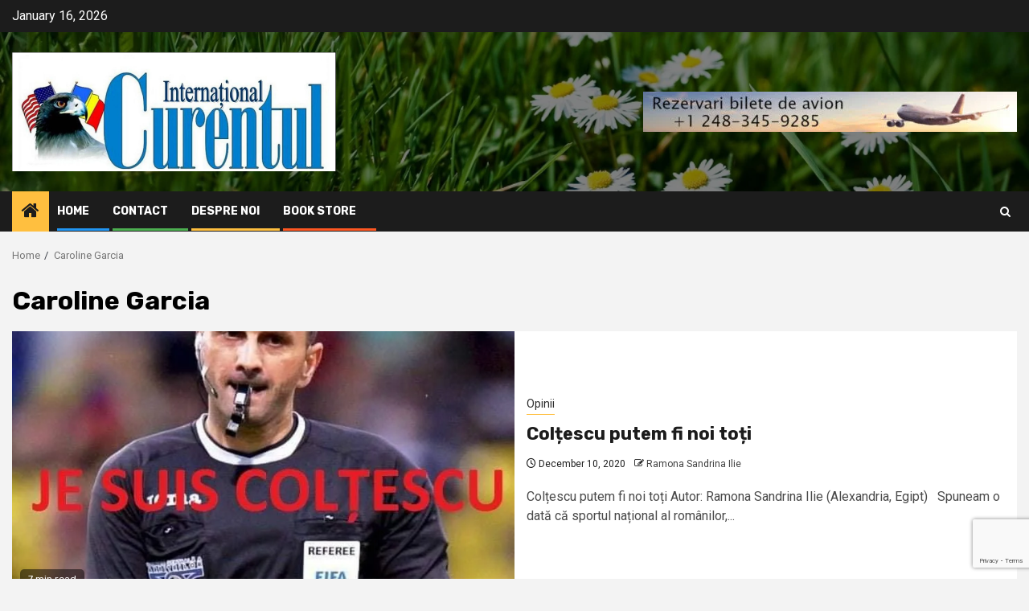

--- FILE ---
content_type: text/html; charset=utf-8
request_url: https://www.google.com/recaptcha/api2/anchor?ar=1&k=6LdZOv4UAAAAAK82ae8LL8EAO8D5OhsXIVjYTYOh&co=aHR0cHM6Ly9jdXJlbnR1bC5uZXQ6NDQz&hl=en&v=PoyoqOPhxBO7pBk68S4YbpHZ&size=invisible&anchor-ms=20000&execute-ms=30000&cb=n8hp0n5zar0g
body_size: 48699
content:
<!DOCTYPE HTML><html dir="ltr" lang="en"><head><meta http-equiv="Content-Type" content="text/html; charset=UTF-8">
<meta http-equiv="X-UA-Compatible" content="IE=edge">
<title>reCAPTCHA</title>
<style type="text/css">
/* cyrillic-ext */
@font-face {
  font-family: 'Roboto';
  font-style: normal;
  font-weight: 400;
  font-stretch: 100%;
  src: url(//fonts.gstatic.com/s/roboto/v48/KFO7CnqEu92Fr1ME7kSn66aGLdTylUAMa3GUBHMdazTgWw.woff2) format('woff2');
  unicode-range: U+0460-052F, U+1C80-1C8A, U+20B4, U+2DE0-2DFF, U+A640-A69F, U+FE2E-FE2F;
}
/* cyrillic */
@font-face {
  font-family: 'Roboto';
  font-style: normal;
  font-weight: 400;
  font-stretch: 100%;
  src: url(//fonts.gstatic.com/s/roboto/v48/KFO7CnqEu92Fr1ME7kSn66aGLdTylUAMa3iUBHMdazTgWw.woff2) format('woff2');
  unicode-range: U+0301, U+0400-045F, U+0490-0491, U+04B0-04B1, U+2116;
}
/* greek-ext */
@font-face {
  font-family: 'Roboto';
  font-style: normal;
  font-weight: 400;
  font-stretch: 100%;
  src: url(//fonts.gstatic.com/s/roboto/v48/KFO7CnqEu92Fr1ME7kSn66aGLdTylUAMa3CUBHMdazTgWw.woff2) format('woff2');
  unicode-range: U+1F00-1FFF;
}
/* greek */
@font-face {
  font-family: 'Roboto';
  font-style: normal;
  font-weight: 400;
  font-stretch: 100%;
  src: url(//fonts.gstatic.com/s/roboto/v48/KFO7CnqEu92Fr1ME7kSn66aGLdTylUAMa3-UBHMdazTgWw.woff2) format('woff2');
  unicode-range: U+0370-0377, U+037A-037F, U+0384-038A, U+038C, U+038E-03A1, U+03A3-03FF;
}
/* math */
@font-face {
  font-family: 'Roboto';
  font-style: normal;
  font-weight: 400;
  font-stretch: 100%;
  src: url(//fonts.gstatic.com/s/roboto/v48/KFO7CnqEu92Fr1ME7kSn66aGLdTylUAMawCUBHMdazTgWw.woff2) format('woff2');
  unicode-range: U+0302-0303, U+0305, U+0307-0308, U+0310, U+0312, U+0315, U+031A, U+0326-0327, U+032C, U+032F-0330, U+0332-0333, U+0338, U+033A, U+0346, U+034D, U+0391-03A1, U+03A3-03A9, U+03B1-03C9, U+03D1, U+03D5-03D6, U+03F0-03F1, U+03F4-03F5, U+2016-2017, U+2034-2038, U+203C, U+2040, U+2043, U+2047, U+2050, U+2057, U+205F, U+2070-2071, U+2074-208E, U+2090-209C, U+20D0-20DC, U+20E1, U+20E5-20EF, U+2100-2112, U+2114-2115, U+2117-2121, U+2123-214F, U+2190, U+2192, U+2194-21AE, U+21B0-21E5, U+21F1-21F2, U+21F4-2211, U+2213-2214, U+2216-22FF, U+2308-230B, U+2310, U+2319, U+231C-2321, U+2336-237A, U+237C, U+2395, U+239B-23B7, U+23D0, U+23DC-23E1, U+2474-2475, U+25AF, U+25B3, U+25B7, U+25BD, U+25C1, U+25CA, U+25CC, U+25FB, U+266D-266F, U+27C0-27FF, U+2900-2AFF, U+2B0E-2B11, U+2B30-2B4C, U+2BFE, U+3030, U+FF5B, U+FF5D, U+1D400-1D7FF, U+1EE00-1EEFF;
}
/* symbols */
@font-face {
  font-family: 'Roboto';
  font-style: normal;
  font-weight: 400;
  font-stretch: 100%;
  src: url(//fonts.gstatic.com/s/roboto/v48/KFO7CnqEu92Fr1ME7kSn66aGLdTylUAMaxKUBHMdazTgWw.woff2) format('woff2');
  unicode-range: U+0001-000C, U+000E-001F, U+007F-009F, U+20DD-20E0, U+20E2-20E4, U+2150-218F, U+2190, U+2192, U+2194-2199, U+21AF, U+21E6-21F0, U+21F3, U+2218-2219, U+2299, U+22C4-22C6, U+2300-243F, U+2440-244A, U+2460-24FF, U+25A0-27BF, U+2800-28FF, U+2921-2922, U+2981, U+29BF, U+29EB, U+2B00-2BFF, U+4DC0-4DFF, U+FFF9-FFFB, U+10140-1018E, U+10190-1019C, U+101A0, U+101D0-101FD, U+102E0-102FB, U+10E60-10E7E, U+1D2C0-1D2D3, U+1D2E0-1D37F, U+1F000-1F0FF, U+1F100-1F1AD, U+1F1E6-1F1FF, U+1F30D-1F30F, U+1F315, U+1F31C, U+1F31E, U+1F320-1F32C, U+1F336, U+1F378, U+1F37D, U+1F382, U+1F393-1F39F, U+1F3A7-1F3A8, U+1F3AC-1F3AF, U+1F3C2, U+1F3C4-1F3C6, U+1F3CA-1F3CE, U+1F3D4-1F3E0, U+1F3ED, U+1F3F1-1F3F3, U+1F3F5-1F3F7, U+1F408, U+1F415, U+1F41F, U+1F426, U+1F43F, U+1F441-1F442, U+1F444, U+1F446-1F449, U+1F44C-1F44E, U+1F453, U+1F46A, U+1F47D, U+1F4A3, U+1F4B0, U+1F4B3, U+1F4B9, U+1F4BB, U+1F4BF, U+1F4C8-1F4CB, U+1F4D6, U+1F4DA, U+1F4DF, U+1F4E3-1F4E6, U+1F4EA-1F4ED, U+1F4F7, U+1F4F9-1F4FB, U+1F4FD-1F4FE, U+1F503, U+1F507-1F50B, U+1F50D, U+1F512-1F513, U+1F53E-1F54A, U+1F54F-1F5FA, U+1F610, U+1F650-1F67F, U+1F687, U+1F68D, U+1F691, U+1F694, U+1F698, U+1F6AD, U+1F6B2, U+1F6B9-1F6BA, U+1F6BC, U+1F6C6-1F6CF, U+1F6D3-1F6D7, U+1F6E0-1F6EA, U+1F6F0-1F6F3, U+1F6F7-1F6FC, U+1F700-1F7FF, U+1F800-1F80B, U+1F810-1F847, U+1F850-1F859, U+1F860-1F887, U+1F890-1F8AD, U+1F8B0-1F8BB, U+1F8C0-1F8C1, U+1F900-1F90B, U+1F93B, U+1F946, U+1F984, U+1F996, U+1F9E9, U+1FA00-1FA6F, U+1FA70-1FA7C, U+1FA80-1FA89, U+1FA8F-1FAC6, U+1FACE-1FADC, U+1FADF-1FAE9, U+1FAF0-1FAF8, U+1FB00-1FBFF;
}
/* vietnamese */
@font-face {
  font-family: 'Roboto';
  font-style: normal;
  font-weight: 400;
  font-stretch: 100%;
  src: url(//fonts.gstatic.com/s/roboto/v48/KFO7CnqEu92Fr1ME7kSn66aGLdTylUAMa3OUBHMdazTgWw.woff2) format('woff2');
  unicode-range: U+0102-0103, U+0110-0111, U+0128-0129, U+0168-0169, U+01A0-01A1, U+01AF-01B0, U+0300-0301, U+0303-0304, U+0308-0309, U+0323, U+0329, U+1EA0-1EF9, U+20AB;
}
/* latin-ext */
@font-face {
  font-family: 'Roboto';
  font-style: normal;
  font-weight: 400;
  font-stretch: 100%;
  src: url(//fonts.gstatic.com/s/roboto/v48/KFO7CnqEu92Fr1ME7kSn66aGLdTylUAMa3KUBHMdazTgWw.woff2) format('woff2');
  unicode-range: U+0100-02BA, U+02BD-02C5, U+02C7-02CC, U+02CE-02D7, U+02DD-02FF, U+0304, U+0308, U+0329, U+1D00-1DBF, U+1E00-1E9F, U+1EF2-1EFF, U+2020, U+20A0-20AB, U+20AD-20C0, U+2113, U+2C60-2C7F, U+A720-A7FF;
}
/* latin */
@font-face {
  font-family: 'Roboto';
  font-style: normal;
  font-weight: 400;
  font-stretch: 100%;
  src: url(//fonts.gstatic.com/s/roboto/v48/KFO7CnqEu92Fr1ME7kSn66aGLdTylUAMa3yUBHMdazQ.woff2) format('woff2');
  unicode-range: U+0000-00FF, U+0131, U+0152-0153, U+02BB-02BC, U+02C6, U+02DA, U+02DC, U+0304, U+0308, U+0329, U+2000-206F, U+20AC, U+2122, U+2191, U+2193, U+2212, U+2215, U+FEFF, U+FFFD;
}
/* cyrillic-ext */
@font-face {
  font-family: 'Roboto';
  font-style: normal;
  font-weight: 500;
  font-stretch: 100%;
  src: url(//fonts.gstatic.com/s/roboto/v48/KFO7CnqEu92Fr1ME7kSn66aGLdTylUAMa3GUBHMdazTgWw.woff2) format('woff2');
  unicode-range: U+0460-052F, U+1C80-1C8A, U+20B4, U+2DE0-2DFF, U+A640-A69F, U+FE2E-FE2F;
}
/* cyrillic */
@font-face {
  font-family: 'Roboto';
  font-style: normal;
  font-weight: 500;
  font-stretch: 100%;
  src: url(//fonts.gstatic.com/s/roboto/v48/KFO7CnqEu92Fr1ME7kSn66aGLdTylUAMa3iUBHMdazTgWw.woff2) format('woff2');
  unicode-range: U+0301, U+0400-045F, U+0490-0491, U+04B0-04B1, U+2116;
}
/* greek-ext */
@font-face {
  font-family: 'Roboto';
  font-style: normal;
  font-weight: 500;
  font-stretch: 100%;
  src: url(//fonts.gstatic.com/s/roboto/v48/KFO7CnqEu92Fr1ME7kSn66aGLdTylUAMa3CUBHMdazTgWw.woff2) format('woff2');
  unicode-range: U+1F00-1FFF;
}
/* greek */
@font-face {
  font-family: 'Roboto';
  font-style: normal;
  font-weight: 500;
  font-stretch: 100%;
  src: url(//fonts.gstatic.com/s/roboto/v48/KFO7CnqEu92Fr1ME7kSn66aGLdTylUAMa3-UBHMdazTgWw.woff2) format('woff2');
  unicode-range: U+0370-0377, U+037A-037F, U+0384-038A, U+038C, U+038E-03A1, U+03A3-03FF;
}
/* math */
@font-face {
  font-family: 'Roboto';
  font-style: normal;
  font-weight: 500;
  font-stretch: 100%;
  src: url(//fonts.gstatic.com/s/roboto/v48/KFO7CnqEu92Fr1ME7kSn66aGLdTylUAMawCUBHMdazTgWw.woff2) format('woff2');
  unicode-range: U+0302-0303, U+0305, U+0307-0308, U+0310, U+0312, U+0315, U+031A, U+0326-0327, U+032C, U+032F-0330, U+0332-0333, U+0338, U+033A, U+0346, U+034D, U+0391-03A1, U+03A3-03A9, U+03B1-03C9, U+03D1, U+03D5-03D6, U+03F0-03F1, U+03F4-03F5, U+2016-2017, U+2034-2038, U+203C, U+2040, U+2043, U+2047, U+2050, U+2057, U+205F, U+2070-2071, U+2074-208E, U+2090-209C, U+20D0-20DC, U+20E1, U+20E5-20EF, U+2100-2112, U+2114-2115, U+2117-2121, U+2123-214F, U+2190, U+2192, U+2194-21AE, U+21B0-21E5, U+21F1-21F2, U+21F4-2211, U+2213-2214, U+2216-22FF, U+2308-230B, U+2310, U+2319, U+231C-2321, U+2336-237A, U+237C, U+2395, U+239B-23B7, U+23D0, U+23DC-23E1, U+2474-2475, U+25AF, U+25B3, U+25B7, U+25BD, U+25C1, U+25CA, U+25CC, U+25FB, U+266D-266F, U+27C0-27FF, U+2900-2AFF, U+2B0E-2B11, U+2B30-2B4C, U+2BFE, U+3030, U+FF5B, U+FF5D, U+1D400-1D7FF, U+1EE00-1EEFF;
}
/* symbols */
@font-face {
  font-family: 'Roboto';
  font-style: normal;
  font-weight: 500;
  font-stretch: 100%;
  src: url(//fonts.gstatic.com/s/roboto/v48/KFO7CnqEu92Fr1ME7kSn66aGLdTylUAMaxKUBHMdazTgWw.woff2) format('woff2');
  unicode-range: U+0001-000C, U+000E-001F, U+007F-009F, U+20DD-20E0, U+20E2-20E4, U+2150-218F, U+2190, U+2192, U+2194-2199, U+21AF, U+21E6-21F0, U+21F3, U+2218-2219, U+2299, U+22C4-22C6, U+2300-243F, U+2440-244A, U+2460-24FF, U+25A0-27BF, U+2800-28FF, U+2921-2922, U+2981, U+29BF, U+29EB, U+2B00-2BFF, U+4DC0-4DFF, U+FFF9-FFFB, U+10140-1018E, U+10190-1019C, U+101A0, U+101D0-101FD, U+102E0-102FB, U+10E60-10E7E, U+1D2C0-1D2D3, U+1D2E0-1D37F, U+1F000-1F0FF, U+1F100-1F1AD, U+1F1E6-1F1FF, U+1F30D-1F30F, U+1F315, U+1F31C, U+1F31E, U+1F320-1F32C, U+1F336, U+1F378, U+1F37D, U+1F382, U+1F393-1F39F, U+1F3A7-1F3A8, U+1F3AC-1F3AF, U+1F3C2, U+1F3C4-1F3C6, U+1F3CA-1F3CE, U+1F3D4-1F3E0, U+1F3ED, U+1F3F1-1F3F3, U+1F3F5-1F3F7, U+1F408, U+1F415, U+1F41F, U+1F426, U+1F43F, U+1F441-1F442, U+1F444, U+1F446-1F449, U+1F44C-1F44E, U+1F453, U+1F46A, U+1F47D, U+1F4A3, U+1F4B0, U+1F4B3, U+1F4B9, U+1F4BB, U+1F4BF, U+1F4C8-1F4CB, U+1F4D6, U+1F4DA, U+1F4DF, U+1F4E3-1F4E6, U+1F4EA-1F4ED, U+1F4F7, U+1F4F9-1F4FB, U+1F4FD-1F4FE, U+1F503, U+1F507-1F50B, U+1F50D, U+1F512-1F513, U+1F53E-1F54A, U+1F54F-1F5FA, U+1F610, U+1F650-1F67F, U+1F687, U+1F68D, U+1F691, U+1F694, U+1F698, U+1F6AD, U+1F6B2, U+1F6B9-1F6BA, U+1F6BC, U+1F6C6-1F6CF, U+1F6D3-1F6D7, U+1F6E0-1F6EA, U+1F6F0-1F6F3, U+1F6F7-1F6FC, U+1F700-1F7FF, U+1F800-1F80B, U+1F810-1F847, U+1F850-1F859, U+1F860-1F887, U+1F890-1F8AD, U+1F8B0-1F8BB, U+1F8C0-1F8C1, U+1F900-1F90B, U+1F93B, U+1F946, U+1F984, U+1F996, U+1F9E9, U+1FA00-1FA6F, U+1FA70-1FA7C, U+1FA80-1FA89, U+1FA8F-1FAC6, U+1FACE-1FADC, U+1FADF-1FAE9, U+1FAF0-1FAF8, U+1FB00-1FBFF;
}
/* vietnamese */
@font-face {
  font-family: 'Roboto';
  font-style: normal;
  font-weight: 500;
  font-stretch: 100%;
  src: url(//fonts.gstatic.com/s/roboto/v48/KFO7CnqEu92Fr1ME7kSn66aGLdTylUAMa3OUBHMdazTgWw.woff2) format('woff2');
  unicode-range: U+0102-0103, U+0110-0111, U+0128-0129, U+0168-0169, U+01A0-01A1, U+01AF-01B0, U+0300-0301, U+0303-0304, U+0308-0309, U+0323, U+0329, U+1EA0-1EF9, U+20AB;
}
/* latin-ext */
@font-face {
  font-family: 'Roboto';
  font-style: normal;
  font-weight: 500;
  font-stretch: 100%;
  src: url(//fonts.gstatic.com/s/roboto/v48/KFO7CnqEu92Fr1ME7kSn66aGLdTylUAMa3KUBHMdazTgWw.woff2) format('woff2');
  unicode-range: U+0100-02BA, U+02BD-02C5, U+02C7-02CC, U+02CE-02D7, U+02DD-02FF, U+0304, U+0308, U+0329, U+1D00-1DBF, U+1E00-1E9F, U+1EF2-1EFF, U+2020, U+20A0-20AB, U+20AD-20C0, U+2113, U+2C60-2C7F, U+A720-A7FF;
}
/* latin */
@font-face {
  font-family: 'Roboto';
  font-style: normal;
  font-weight: 500;
  font-stretch: 100%;
  src: url(//fonts.gstatic.com/s/roboto/v48/KFO7CnqEu92Fr1ME7kSn66aGLdTylUAMa3yUBHMdazQ.woff2) format('woff2');
  unicode-range: U+0000-00FF, U+0131, U+0152-0153, U+02BB-02BC, U+02C6, U+02DA, U+02DC, U+0304, U+0308, U+0329, U+2000-206F, U+20AC, U+2122, U+2191, U+2193, U+2212, U+2215, U+FEFF, U+FFFD;
}
/* cyrillic-ext */
@font-face {
  font-family: 'Roboto';
  font-style: normal;
  font-weight: 900;
  font-stretch: 100%;
  src: url(//fonts.gstatic.com/s/roboto/v48/KFO7CnqEu92Fr1ME7kSn66aGLdTylUAMa3GUBHMdazTgWw.woff2) format('woff2');
  unicode-range: U+0460-052F, U+1C80-1C8A, U+20B4, U+2DE0-2DFF, U+A640-A69F, U+FE2E-FE2F;
}
/* cyrillic */
@font-face {
  font-family: 'Roboto';
  font-style: normal;
  font-weight: 900;
  font-stretch: 100%;
  src: url(//fonts.gstatic.com/s/roboto/v48/KFO7CnqEu92Fr1ME7kSn66aGLdTylUAMa3iUBHMdazTgWw.woff2) format('woff2');
  unicode-range: U+0301, U+0400-045F, U+0490-0491, U+04B0-04B1, U+2116;
}
/* greek-ext */
@font-face {
  font-family: 'Roboto';
  font-style: normal;
  font-weight: 900;
  font-stretch: 100%;
  src: url(//fonts.gstatic.com/s/roboto/v48/KFO7CnqEu92Fr1ME7kSn66aGLdTylUAMa3CUBHMdazTgWw.woff2) format('woff2');
  unicode-range: U+1F00-1FFF;
}
/* greek */
@font-face {
  font-family: 'Roboto';
  font-style: normal;
  font-weight: 900;
  font-stretch: 100%;
  src: url(//fonts.gstatic.com/s/roboto/v48/KFO7CnqEu92Fr1ME7kSn66aGLdTylUAMa3-UBHMdazTgWw.woff2) format('woff2');
  unicode-range: U+0370-0377, U+037A-037F, U+0384-038A, U+038C, U+038E-03A1, U+03A3-03FF;
}
/* math */
@font-face {
  font-family: 'Roboto';
  font-style: normal;
  font-weight: 900;
  font-stretch: 100%;
  src: url(//fonts.gstatic.com/s/roboto/v48/KFO7CnqEu92Fr1ME7kSn66aGLdTylUAMawCUBHMdazTgWw.woff2) format('woff2');
  unicode-range: U+0302-0303, U+0305, U+0307-0308, U+0310, U+0312, U+0315, U+031A, U+0326-0327, U+032C, U+032F-0330, U+0332-0333, U+0338, U+033A, U+0346, U+034D, U+0391-03A1, U+03A3-03A9, U+03B1-03C9, U+03D1, U+03D5-03D6, U+03F0-03F1, U+03F4-03F5, U+2016-2017, U+2034-2038, U+203C, U+2040, U+2043, U+2047, U+2050, U+2057, U+205F, U+2070-2071, U+2074-208E, U+2090-209C, U+20D0-20DC, U+20E1, U+20E5-20EF, U+2100-2112, U+2114-2115, U+2117-2121, U+2123-214F, U+2190, U+2192, U+2194-21AE, U+21B0-21E5, U+21F1-21F2, U+21F4-2211, U+2213-2214, U+2216-22FF, U+2308-230B, U+2310, U+2319, U+231C-2321, U+2336-237A, U+237C, U+2395, U+239B-23B7, U+23D0, U+23DC-23E1, U+2474-2475, U+25AF, U+25B3, U+25B7, U+25BD, U+25C1, U+25CA, U+25CC, U+25FB, U+266D-266F, U+27C0-27FF, U+2900-2AFF, U+2B0E-2B11, U+2B30-2B4C, U+2BFE, U+3030, U+FF5B, U+FF5D, U+1D400-1D7FF, U+1EE00-1EEFF;
}
/* symbols */
@font-face {
  font-family: 'Roboto';
  font-style: normal;
  font-weight: 900;
  font-stretch: 100%;
  src: url(//fonts.gstatic.com/s/roboto/v48/KFO7CnqEu92Fr1ME7kSn66aGLdTylUAMaxKUBHMdazTgWw.woff2) format('woff2');
  unicode-range: U+0001-000C, U+000E-001F, U+007F-009F, U+20DD-20E0, U+20E2-20E4, U+2150-218F, U+2190, U+2192, U+2194-2199, U+21AF, U+21E6-21F0, U+21F3, U+2218-2219, U+2299, U+22C4-22C6, U+2300-243F, U+2440-244A, U+2460-24FF, U+25A0-27BF, U+2800-28FF, U+2921-2922, U+2981, U+29BF, U+29EB, U+2B00-2BFF, U+4DC0-4DFF, U+FFF9-FFFB, U+10140-1018E, U+10190-1019C, U+101A0, U+101D0-101FD, U+102E0-102FB, U+10E60-10E7E, U+1D2C0-1D2D3, U+1D2E0-1D37F, U+1F000-1F0FF, U+1F100-1F1AD, U+1F1E6-1F1FF, U+1F30D-1F30F, U+1F315, U+1F31C, U+1F31E, U+1F320-1F32C, U+1F336, U+1F378, U+1F37D, U+1F382, U+1F393-1F39F, U+1F3A7-1F3A8, U+1F3AC-1F3AF, U+1F3C2, U+1F3C4-1F3C6, U+1F3CA-1F3CE, U+1F3D4-1F3E0, U+1F3ED, U+1F3F1-1F3F3, U+1F3F5-1F3F7, U+1F408, U+1F415, U+1F41F, U+1F426, U+1F43F, U+1F441-1F442, U+1F444, U+1F446-1F449, U+1F44C-1F44E, U+1F453, U+1F46A, U+1F47D, U+1F4A3, U+1F4B0, U+1F4B3, U+1F4B9, U+1F4BB, U+1F4BF, U+1F4C8-1F4CB, U+1F4D6, U+1F4DA, U+1F4DF, U+1F4E3-1F4E6, U+1F4EA-1F4ED, U+1F4F7, U+1F4F9-1F4FB, U+1F4FD-1F4FE, U+1F503, U+1F507-1F50B, U+1F50D, U+1F512-1F513, U+1F53E-1F54A, U+1F54F-1F5FA, U+1F610, U+1F650-1F67F, U+1F687, U+1F68D, U+1F691, U+1F694, U+1F698, U+1F6AD, U+1F6B2, U+1F6B9-1F6BA, U+1F6BC, U+1F6C6-1F6CF, U+1F6D3-1F6D7, U+1F6E0-1F6EA, U+1F6F0-1F6F3, U+1F6F7-1F6FC, U+1F700-1F7FF, U+1F800-1F80B, U+1F810-1F847, U+1F850-1F859, U+1F860-1F887, U+1F890-1F8AD, U+1F8B0-1F8BB, U+1F8C0-1F8C1, U+1F900-1F90B, U+1F93B, U+1F946, U+1F984, U+1F996, U+1F9E9, U+1FA00-1FA6F, U+1FA70-1FA7C, U+1FA80-1FA89, U+1FA8F-1FAC6, U+1FACE-1FADC, U+1FADF-1FAE9, U+1FAF0-1FAF8, U+1FB00-1FBFF;
}
/* vietnamese */
@font-face {
  font-family: 'Roboto';
  font-style: normal;
  font-weight: 900;
  font-stretch: 100%;
  src: url(//fonts.gstatic.com/s/roboto/v48/KFO7CnqEu92Fr1ME7kSn66aGLdTylUAMa3OUBHMdazTgWw.woff2) format('woff2');
  unicode-range: U+0102-0103, U+0110-0111, U+0128-0129, U+0168-0169, U+01A0-01A1, U+01AF-01B0, U+0300-0301, U+0303-0304, U+0308-0309, U+0323, U+0329, U+1EA0-1EF9, U+20AB;
}
/* latin-ext */
@font-face {
  font-family: 'Roboto';
  font-style: normal;
  font-weight: 900;
  font-stretch: 100%;
  src: url(//fonts.gstatic.com/s/roboto/v48/KFO7CnqEu92Fr1ME7kSn66aGLdTylUAMa3KUBHMdazTgWw.woff2) format('woff2');
  unicode-range: U+0100-02BA, U+02BD-02C5, U+02C7-02CC, U+02CE-02D7, U+02DD-02FF, U+0304, U+0308, U+0329, U+1D00-1DBF, U+1E00-1E9F, U+1EF2-1EFF, U+2020, U+20A0-20AB, U+20AD-20C0, U+2113, U+2C60-2C7F, U+A720-A7FF;
}
/* latin */
@font-face {
  font-family: 'Roboto';
  font-style: normal;
  font-weight: 900;
  font-stretch: 100%;
  src: url(//fonts.gstatic.com/s/roboto/v48/KFO7CnqEu92Fr1ME7kSn66aGLdTylUAMa3yUBHMdazQ.woff2) format('woff2');
  unicode-range: U+0000-00FF, U+0131, U+0152-0153, U+02BB-02BC, U+02C6, U+02DA, U+02DC, U+0304, U+0308, U+0329, U+2000-206F, U+20AC, U+2122, U+2191, U+2193, U+2212, U+2215, U+FEFF, U+FFFD;
}

</style>
<link rel="stylesheet" type="text/css" href="https://www.gstatic.com/recaptcha/releases/PoyoqOPhxBO7pBk68S4YbpHZ/styles__ltr.css">
<script nonce="OvJy-uumW38VaR5onWqmVQ" type="text/javascript">window['__recaptcha_api'] = 'https://www.google.com/recaptcha/api2/';</script>
<script type="text/javascript" src="https://www.gstatic.com/recaptcha/releases/PoyoqOPhxBO7pBk68S4YbpHZ/recaptcha__en.js" nonce="OvJy-uumW38VaR5onWqmVQ">
      
    </script></head>
<body><div id="rc-anchor-alert" class="rc-anchor-alert"></div>
<input type="hidden" id="recaptcha-token" value="[base64]">
<script type="text/javascript" nonce="OvJy-uumW38VaR5onWqmVQ">
      recaptcha.anchor.Main.init("[\x22ainput\x22,[\x22bgdata\x22,\x22\x22,\[base64]/[base64]/[base64]/[base64]/[base64]/[base64]/[base64]/[base64]/[base64]/[base64]\\u003d\x22,\[base64]\\u003d\x22,\x22dn7DrkVzw7nDmQRawoY1KyrDjCNvw78QCAnDhhfDuGPCjk9zMlQSBsOpw7dmHMKFMxbDucOFwqDDhcOrTsOJXcKZwrfDjx7DncOMTkAcw6/[base64]/CiMO5XSszW8OEXsOIwrrDv8OmPDnDgcKGw5Qaw44wSx3DqsKQbSTCmnJAw4vClMKwfcKdwqrCg086w4zDkcKWCcOHMsOIwpYTNGnCpBMrZ2NWwoDCvQ4dPsKQw7TClCbDgMO+wqwqHyXCtn/Ci8O1woJuAn5mwpcwQGTCuB/CiMOZTSslwprDvhgvb0EISWgiSx/DuyFtw70Lw6pNH8KYw4h4S8O/QsKtwoBlw44nRBt4w6zDiFZ+w4VVA8Odw5UwwpfDg17CmBkad8OBw7ZSwrJ+XsKnwq/DnTjDkwTDgMKyw7/DvV9fXTh/woPDtxcJw6XCgRnCt2/CikMowoxAdcKxw7Q/wpNQw6wkEsKFw53ChMKew6NQSE7DocOyPyM9O8KbWcOYOh/DpsO3E8KTBhNbYcKeZHTCgMOWw7/Dt8O2IhXDhMOrw4LDkcKePR8Ewq3Cu0XCuEYvw48RFsK3w7sdwq0WUsK1wovChgbCqgQ9wonCncKbAiLDgcO/[base64]/[base64]/w7sfw7kDwpPCisOZBBnCrXjCtz/ChBXDvcKpwrTCj8O6TsOeUMOBZQ5/w7ZJw7zCon3DsMOsJsOcw4N0w6PDiDJfOWrDgT7Cth1cwoXDqQ4XEh/[base64]/DuRR6RsO8ek5mw57CkcOFVWzCuVEBFcKkwqVdfyMyZg3CjsK8wqtCHcOQM2PDrijDt8KYwp5ww5M+w4fDhH7DgxMswqHCrsOqw7toD8KKDsOWHzLCscKQPVYywpRIIEwYTFLCpsOlwqU+NVFZE8KswrTCpFTDiMKqwrl5w4towoXDl8OIInYqf8OLKRLCrB/[base64]/[base64]/CvcOqP19Rw7TDvz5NWwfCk2vDv3x5wpxnwqTDvMOcJwtswrALXMKIOlHDh3VbM8KZwo/DjzXCj8KUwooJewXCr1BVR3TDtXoCw5nDnU9Lw4vCrcKFQmzCh8OAw43DtTNTVX59w6F3KG/CuWgcwrLDu8KFwovDtizCosOsV07CuA3CgHlWPD4Sw4oLT8O9JMK8w4nDuwHCgnXDsVEkRHMYwr0CJsKrwqc0w5YnQHBMNMONWF/CvsOIfgcFwo/[base64]/CqX4Vw4LDrVfCsVMxwqPDi8OJw7TDjWvDjMKcWHYIF8Kgw5DDg11IwoTDlMOZwoHDmMOGGj3ColBfJwNmawDDrnDClHXDtlolwrc/w7/[base64]/eMORUcKlCsK1dMKEF8KeWAXCoAVpP8KvwoDDjcKJwqfCkH0fLMOOwqfDksO6GHAkwpbDpsK8GFzCoVRbXArCojw6ZMOuYT3DkiYtTmfCj8KFBzXDqUBOwrlLOMK+TsK9w6zCosKJwq9Yw67CnTLCtMOgwqbCs0UDw4rCksK+wrYgwrZ6PcORw74AHsOpW2A/w5PClsKYw5t5w5VlwofDjsK6QMO5DMORGcKnGcKrw5graBHDqGnDiMO+woF4LcOKe8OOByLDpMKcwqgewqHCmhTDs3XCtsKhw7F2wrMAXsKYw4fDlsOBWsO9dcOswq/Di2g9w4xNDBBEwq8Vw5oNwrM4RyMaw6vCoyQJfsKZwodew73DjgvCriIzdn/DmF7ClcOOw6BuwovCgw/Cq8O8wrzChMOQRip7wqnCqsOkDMOiw4bDnzTCmn3Ci8Kgw5rDssKQBXvDoH3Ckw3DhcKsL8OpfV4YdFoPwpDCnyJpw5vDmMOdSMOEw4LDhGlhwrxWfcKiwpkDORBBAS/DuCTCmltlY8Ojw6pxdMO3wo4NaSfClE4Qw4LDp8KCBMKaCMOLBcOpw4XCpcKJwr0TwoURXsKsKWrDoBBiw5PDpGzDqgkHwp8cWMOFw4xkw4PDm8K5wrh/cEUtw6TCm8KdMH7CtcOUWMK5w60Uw6Q4NcOCFcODKsKAw7IIT8K1URvCtCBcHwx4w7/Dh2Vewq/Dr8KjMMKuc8Opw7bDnMOkKWLDk8K7AnoEw4DCkcOrLcKvCF3DrMKpcwPCocK/woJDw6pOw6/DgMOJfGluNsOIeVvCpkdEBsK5OkDCqMOMwoxjYT/[base64]/[base64]/Co8OMcFVnNsO1BcOkNyAfVhhRwqjDvVpOwovDpcOPwq8owqXCo8KPw7s/L3kkDsOaw7XDpDNmH8OFWRQMHQUVw642f8KVwobDqUNZF38wUsOwwqdTwp4iwozDg8KOw6YGF8KESMOwMxfDgcOyw4FjX8K3BxZHW8KAGy/DhHkiw5kjZMO3D8Ovw41PWiROQsKcVlPDmDl/[base64]/CrsOLLMKFw5TChsOvw4TCohXCn8ODZsK0w6tqwqDDisKLwovDh8K8acKKZUtLXMKPNSDDggbDn8KGbsO1w7vDqsK/[base64]/DvsKxw7kQeAPDpcOmJwLDlsKDZEnDiSvChkEpVcKGw4/DssKJwo4ONsO7W8Oiw44dw4TDnXxxP8KSYsOzUhFuw6DDp2tTwrY2EcK8U8OxGxPDr00qNsO3wq/[base64]/[base64]/YAvCu2/CthlpYS7DvsO6w41EL8K+KcK8woR6wrENwqsPCGFQwrrDj8Knwq/[base64]/DrwfDpD/[base64]/[base64]/DtcKAVH0YZxPCosOgecKIw5vDq2vDvGbDp8O/[base64]/wocPD1p3wqXCk0Etw7bCkwNEw5DCmkcLw4A1w6/DuCojwpFZw7HCvcKcUEvDlhphSsO6VsOKwq7CvcOMdikpGsOew6LCiATDm8K0wo/Cq8OjPcKUSAMkXH8Zw67Cmyh+w5HDncOQwrZnwqEVwr7CqyPCgsOEV8KowrJvRD8cVcKswq0Hw4DCpcO9wpRzKcK3AsO0X2zDosKtw7HDnw3Do8KlfcOyWcOzD0NpIBwSwrNXw55Vw6/DsTXChzwFVsOZQjDCtlEKZsOgw7vDh0lswrXCuTRjQmjCj1XDhBZQw4t8R8OgaW95w5kFU0hiwpzDq0/[base64]/Cuw57wohef3LCojnCrX0jAcKFw4rDjcKVw5ovHnTDosOLw4TCuMO5DcO0QMOmasO7w6/Dql/CphDCs8O+CsKiOQHClwdMLMOLwq1hQ8Kiw7QoQMKUwpFhw4YICcOxwqrDpMKyVDsOw4fDiMKhCmnDl13DuMO3Dz3DtzFLO1Rsw6fCnUbDozTDrRUKWEjDqQbCm0BMYBkFw5HDgMOxSHvDgWd3GA1se8O6wpvDrFQ7w6AWw68Jw7kKwqfCscKlHwHDt8K/wr4awp3DoU0pw6F/HEteUXXDuWzCrEJnwrgtWcKoGlAUwrjCqcOfw53Cvzk/[base64]/KcKTw57DmX7DjHnCknzCslMxPcKiQMO8w6Zcw7sbwrtEFAfCo8O9f1LDpcO3bcO/w7gSw4NnW8OTw73CksOxw5HCiDXDiMORw6nCs8KPWlnCmk4yTMOhwp/DhcKxwr0kUjYcIRzCrCxgwojChXQgw5fCr8Oew7fCucOawoPDtVDDvMOew7jDoUnCl2XCkcOJLBBKwr1BQmrDosOCwpTCqx3DpnbDucOvEBBEwq8ww701TgInbmgCaz17JcO2AsObJMO/wovDvQ3Dg8ONwrt0dwdUA0PChGgPw63Ct8OJw4vCtnFYwonDti1ww6/ChQUqw4Q8dcKPwrhwOMKWw643Q3hJw4vDpk9/[base64]/Ds8OawqHDt8OuGjzCssKcYzrDnsOvwoRkwqjDkMK/wrpQF8OuwqVswq0rwp/DtHs+w4REa8ODwqURF8Ovw7/CocOYw7crwozChsOMGsK8w5pMw6fCmTUYL8O9w78swrLCiiHDkDvCsBZPwoV3QS3DiFDDgC4rwpbDjcOnUwJcw5BKI0bCnsKyw5vCmR7DvTvDiRvCi8OBwqBnw4UUw47CjnfCqMKNfcODw6ITfnt/w6IUwrhPUFJwPcKMw5t/[base64]/DhcOSFXDDr0zDrcO1TifCmsOdesKAw7/[base64]/[base64]/ChcO/[base64]/[base64]/wphvwo1VRRDDsALDsjBKQxk+w71kP8OeE8Kiw6hICsKEFMOUf1oMw7PCrcKOwofDqFfDij3Dv1x7w4ZzwrZIwq7CjwVnwrvDh0wqIcOGw6Bzw4rCpsKMw7ELwo8mfMKdX1PCmVhWJMKdDT0+wprChcOKS8OpHFEHw4xeWsKyK8K9w6prw5zClcOYUiAvw6cnwpTCuQ/CmMOJacOnGxrCs8O6woB1w6M3w4fDrUnDo2JPw54/CC7DgjkJPsOVwrTDpHQ+w7PCjMOtbUMrw4jCtcOVw63DgcOpdzRtwogpwqbCqTc8TzbDvBzCusOvwrfCsQBdEsKDHsOswqPDg2jCvG3Cp8Krf28Fw7VkT27DgMKSacOQw7LDsWbCq8Kmw6AEakYgw6TCv8Ohw7MXw5XDonnDqCHDnU8Zw5nDqcOEw7/CjsKAw4nCqzZRw7YpP8OFdzXCkWXDvA4/[base64]/[base64]/Cr3XDocKYwqMkHCrChcOMw4DClcKPwoBVwrnDmhwxW1DDhwrDun0udSDCvCgBwpPCtg8KQcOiAH5SRMKqwq/Ds8Otw6PDqno3ecKcBcOoM8Ocw4Z1L8KeM8KPwqXDkXTCrsOvwpccwrfCrDgTJFHCpcO3wqdVNmYrw5pQw78LFMKQw4bCtWYcw5o6NQjCsMKKw6tXw7vDvsK6W8KHaw9EIgdCXsOKwq3CosKeZyZJw48cw6zDrsOIwpULw7XDsj8Cw43CuSbDnG7DqsO/[base64]/wpIfMMOoesO4JF7Dpi4BFcOrTwnDmcKpEQbCocODw7PDlsKBT8OYwoTDikbCkcKKw7jDimDDsU/ClsO4GcKYw4MmZhRNwrkZDAI/w4/Cn8KLw7rDtsKFwpjDiMKCwop5W8OUwp/CocOAw7YCbSzDuXkzO046w4Mrw7FHwq7CuF3DhGcGSwHCnMOfa33CqCPDh8KbPCLCj8K7w4XCpsKKIGo0CGN2LMKzw6cKIj/CjGVPw6fDvEJaw6srwoHDsMOWCsOVw7bDu8KMLHnDmcOnKsK2wplKwrTDh8KsFmbDo0Uaw4LCj2QgUsK5Z2xBw7HDjMORw7zDkMKiAk/Cqz00dsOFD8KPN8Oew7I5WCvDkMOxwqfDg8OmwpvDiMKtw5UbT8O/wo3DhsKpcyHCm8OWT8KVw4wmwqrCgsK0w7dKMcKuGMO4wr8OwrPCqsKQZHrDpcOnw7bDuG0CwogbZMKvwrlsbUjDgMKMRE1Jw5bCr1NGwrbDtHjCsQ3CjDbCtyEwwo/DrcKawp3CmsObwr8Gb8OFSsOqEsKwO07CtMK5BylvwoXChkE4wq5AfC8pY1USw5jDlcOhw6PDn8OowotEw6QLewIywoc5VBPCk8Kew4zDqMK4w4LDn0PDnXouw6PCncORIsOLZSzDoFTDg1TDv8K5QF02SmXColzDoMKzwrlKSSdWwqHDqBIhQ2/Ch0TDnQApVmbCosK/XcOLZw1FwqprEcKTw6cJDXceHsK0wovCqcKwVwFyw4HCosKaHlMJZ8OqC8OTLgDCkXQ1w4bDvMKtwq4qFyPDt8KrYsKuHmnCkS/[base64]/DgVM1ScKAZcO7w74nw7RAMzdnwrpNw4oZY8OCEMKhwoNYFcOow6TCpMK/DU1Gw6xJw7LDrDFbw47DrcKwSAfDo8KUw6IwO8OvMMKFwovDl8O6NsONRwxJwo4eDMOmUsKUw5rDsSpiwphtNSRhwqLDq8OdAsOmwoBCw7TDi8Ouw4XCr3ddF8KIXcOlZDnDpkDCvcOwwprCvsK9wrDDrMK7WVZuwpxBZhJufMOHcgjCscOba8OzSsK/w6/DtzHCmFlvwr1Aw5kbw73DllpFHMO+wqvDkhFow4FBEsKWwp7CucOGw4R8PMKYOC5AwqXDm8KZfcOlWMKDOcO8wp8Iwr3DjWAkwoN+Fiptw5HDqcKnw5vDh2xQIsO/[base64]/w5NDwoJRwrMew4VqOMKuw4F6ATTDsAU/w4DCtxrCvsOaw5YENGjDuiF2wqRnw6EsNsOTMMOTwqEjw5Btw7FLw551f0rDsi/ChCLDuVB/w5fCqMKKQ8Ocw4jDoMKSwrzDkMK0woPDqMOpw5/[base64]/w7sEw7N1Fwp2VMOew6luL8KzwrDCosO3wr89YQXCk8KRU8OIwqrCqzrChjRMw4wfwpB/[base64]/DiCrDmUzDlcKUw7YOH3rDlHrDqsOnQsODUcONbcOmfWrDoUd1woB1YMOYPDpneRZpwoXChMKUMjXDhcKkw4/CgsORf1EjBgTDvsK1G8OURxFZD1lgw4TDmR5xwrfCu8OwAlUTw5bCtsOwwoBxw49aw4HCnkA0wrAhBWltw6TDo8OawqnDsGrChhlNe8OmFcODwp7CtcKywrtwQiZFaFwVD8OlFMKKD8O0UQfChcKDZcO8BsKUwoLCmTrCmRoZTWgSw7PDscOnOw/[base64]/I8KHR8KbPmsnwrNGw64/ecO6woPCp8O3wqpjP8KiaikOw5gWw4/CqnPDs8KCw5oXwr3DtsONJ8KXKcKvRQ59wqFTCAjDm8KcAUp/w7/CucKKd8O8IhHCjnLCiBUyZcKrZcOmScOFKcObW8OMOcKsw6vCgg7Ds1XDmcKKPWTCiHHCgMKefcKPwpzDlsOZw49hw4TCkm0UPSzCusK3w77DkCzDjsKQwrMCNsOOUcOqRMKkw7lnw5nDlGHCq3jCmCjCng7DjRDCpcO/wqxzwqfDj8KGwrthwoxlwp0owqArw7HDrMKZUg3CvW/CmTDDnMOpcsK6HsKCDsKZNMOrAMObaVtxflLDhsK/L8KDwp0fMUEMG8ODw7tbP8K2ZsOpPsKbw4jDgcOkw4ADQsOgK3/CtAHDu0nDsVjCiWF4wqUKb3cGXMKEwqXCt3jDnnESw4jCqhnDhcOtb8K8wqJ3wofDhMKAwroVw7rCrcKyw49Ww6dowo3CiMONw4DCmTfDhhrCmcOaYDnCk8OcMsOFwofCh3zDl8Kuw41VTcKCw64yDcOCbsKTwogPNMK/w63DlMOpBDfCtEHDvFk0wpgVVFZ4NTHDn0bCl8OsLyBJw4sywpNIw7bDo8K8w5AEGsK2w5l2wr8pw63CvhPCuWjCs8K0w5vDjFDCgMOMwp/CpjXCnsOISsKhNzHCmjfChGTDqcOPMUFGwpXCq8Ozw6tHdAdrwqXDjlPDgMKtejzCgsO4w6DDpsK2wrPCjMKHw60SwqnCgFjCg2fCiVDDqsOkGBPDjMKLKMObYsObNX1Fw5LDikPDtEklw5/CicOcwpN6bsKAfiEsG8Kcw7EYwoHCtMOvBsKXXxxUwpvDlV7CrQhyNmHDocOjwp58w7xzwrnCg2vClcOcb8OQwoYlN8OfLMKuw7rDg0MWFsO4dWDCigzDrTESZMOOw43DqiUKU8KQwq1gKsObXjDCmMKcIMKLVsO/GQjCgcOjUcOMJH4CSE7DgMKOC8KFwpZRJzN1w5clfMKiw6vDkcOpa8KFwrRQNA3Dlk/DhExbEMO5JMObw43Dvz3DhcKLF8OuWnfDoMOuC0Y8XhLCvDLCisOow6PDhCjDuWY8w5lsX0UrIgM1R8KXwqfCp03CtjzDnMOgw4UOwpxZwpYIR8K1T8Oxwrg9JT1Oew/DtwkdcMOlw5RWwqrCrsOgCsKcwoXChMOUwoLCk8OqfMKmwqpJScOmwoLCpMOmwrHDtMO+w60BCMKAa8OZw4TDlsKKw5xBworDlcOMRBAqMTNww5NbEVQSw7Alw5cLYHTCh8Kmw4pvwpdXdT/[base64]/DncOvHmvCiMKQXkDCrMO8Jx0Tw43CmCfCo8OAW8OBYzfCn8OUw6nDlsOLw5/DoV4zW0Bwe8KyGHdfwpFjXMOmw4BSIWs4w5zCmRAcAmNcw5rDu8OcNcOXw6pOw5tWw580wr/DnHg5JjBwPzVsGTPCpMOjXXcCOXfDg23DlDvDtsObO1ZjCUA1R8KDwofDnn5xPloUw4HCv8KkEsOkw6ZOQsOkOVY/En3ChsKYJBjCiiNnZ8Kqw5/Cm8KpNsKuV8ONMyHCtMOAwoXDsGTDrX5zVcO+wr3Dq8OMwqZ0w6MBw57Cs1zDlTVDWcOnwq/CqMKlATl+cMKKw4ZSwofDu1vDvMKsaFwYw5wkw6p5RcK6ERkWScK5W8OHw63CsyVGwotLwpvDsWw8woIBw7nCvMOvJsKHwqrCtg5sw7J7FjM8w5vDqMK5w7zDj8KwXFbCuljCucKaewwlb3TDgcKsf8KFb1c3Zj4sSl/DlsONBmYADUlVwqHDqDvCvcK9w5Rcwr7Cm20Swog9wqBfWHbDrsOBDMOCwqDCnsOcVsOgVcK2HT99MwtJCT5xwrbCvU7CswQjHiXDusKjM2PDu8KGMzbCj1wAbsKzFTjDpcK2wozDiW4paMKKY8OlwqkFwonCjcKfeT8kw6XDoMOgwqpwYQfDiMKGw6hhw7PCkMO/IsOGfDp2wprDpsO3w79AwonDgGjDmBYRUMKpwqgfIWM/B8KsWsOLwrrDn8KHw6HCuMKPw4VCwqDChsOYMsOCCMOjTBLCucOuwrhgwo0MwpA+RALCpWvCuSR4JMKfPF7DvcKnC8KyQW/CqcOjGcOWWF7Dk8ODeBvDqyDDsMO5TcKxOivDv8KuZ2lPQUt+RsO2G3hIwr9wBsKXwr9pw4zDgVMdwq7CqMOUw57DtcKpKMKBbSwvPQh3QSHDpcOnKEVTUsKWdUPCtcKBw4HDqnYxw63Ci8OoZHEOw7Y4A8KUK8Kfc27CkcKew7FuSUvDhsKSbMK9w5A/wqLDqxbCuQTDpwJRw6QGwqHDkcOBwo8Mc1LDrMODwqHDgD5Nw7TDu8KxC8Kow5jDhCLCkcOEw4/CqMOmw77ClsO8w6jDkVvDtMKswrx2aWFqwoLCgsKXw7fDsVZlZBXCiSVZbcKzBsOcw7rDrsK+woV1wq0RNcO2dXfCmgTDpETCoMKwOsO1w6Z+McO+csO7wr/CrsK4JcONWcO3w73CoURrP8K0aRDCrUfDsF/DnEMzw4sUAFbCo8Ocwq/Dv8KvAMKAHcKiQcKTfcKnMCVXwowpCUI7wqjDscONaRXDqMK5LMONwoZ1wpkrXcOEwq7Dg8K3PsOCFyPDlcOJWQRPDWvCr1E0w5lGwqHDtMK+QMKEdsKbwotNw7g7QFZpDAnCvMOQwqHDqcO+ZkgeV8OdCDlRw4FoEyhPAcKYH8KVIAPDtTbCgic7w6/[base64]/[base64]/CsMOIDQTDiMKXe8OjJsKuasKEOTzDrcORwp8awr/[base64]/ClXYFwpZRAcKJw6/CtsOCQHNmwpAADSXDvEjCrcKKw5dXwr9Ow5bDjmLCvsO2w4DDq8ObdzERw5bChxnCucOQfnfDiMOdDMOpwo7ChDDCucOjJcOJYH/DuHx0wr3Dk8KsEMOhwqzCm8Kqw6nDnylQwpzCsD4IwphXwqhPw5TCksO7NkHDklZoWjQJfhlIMMOZwp0WB8O2wqt7w6jDp8OfQsOUwrAuAicCwrtwNRERw4kxMMO2EgQwwpjDpcK1wqg5b8OreMObw5LCg8KNwqJ8wq/DjcKvEsKewqDDr0zCgS8PJMKQNF/CnyvCimYORXDCtMK9woA7w6NKdsO0QXDChcOAw6fDusOFTUrDh8Ofwp5QwrJPEVFEPMO9ZyBIwoLChMKiZBw3TH50D8K/[base64]/DssOPOy5vw5jCj8KvFW4Xw67Clx3DikTCtcOGM8OpO3cAw5/DojvDtTvDqBFnw6dMEsOcwozDsilswpM7wqQZTcOawqAPInnDqGDDusOlwpZ6aMKAw7liw4d7w6NFw4lUwqMUw5HClcOTLWbCj1RVw50awpnDo3HDvVV2w71Jwqxdw7o2wqbDjx0mZ8KYZMOyw6/CicOcw61vwonDlsOqwofDull0w6QKw43DvDjCoVDDln7CjnHClsO2w6fDj8ONGG9Gwrd7woTDjVbCqcKHwr/Dj0VRLUXCvcOtRnMwMsKCZicXwrjDonvCs8K8CzHCg8O4N8Obw7jDi8Okw5XDtcKOwrLDjmxBwqQHD8KAw40HwpFxwoXCsCXDtMOeVgrDtMOUaV7Dr8OPf15VCcOMTcKsw5LCh8Kvw7HDikZIL1HDtMK5wrdgw5HDshjCuMKsw4/Dl8OxwrEQw4HDucKIbTLDmRp4MDnDqA54w5MbFnXDvB3Cj8KbSRnDvMKtwqQXfiB0D8OsccOKw7bCk8Kvw7DCvnFaExHCgcO9JMOewqRyTUfCrsKCwp7DvBk0ehbDm8OkX8KPwr7CtjJmwptGwp3CosONKMOvw6fCpQLCmRkvw7/DmjRjwrHDgMKXwpnCnMK6AMO5w4fCmQ7Ch0vCh2NUw7PDjGjCncKqHkAua8OSw7jDggxNOCPDm8OEVsK4worDhSbDnMKzMcOXK0wWFMO/CsKjaQNtHcOaAsK6w4LDm8Kow4/Cvjlgw74Ewr3DrsKLe8OMWcKFSsKfOMOnYMKuw6DDkmXDiE/Dm2pGAcKIw4HDmcOWw73DvsKYVsOFwp/DtW8YNRzCtAzDqTtXKcKiw5bCqirDhF4QDsOrwoNLwrxrGAHCl1Jza8KwwoHCrcOMw6poU8KBKcKIw7JCwocBwrPDrsKzwpdHaE/CucKAwrtUwoJNC8ODJ8Ojw7vDjVJ4KcODWsKnw5TDi8KGUy5vw5HDsyfDpjLCth5kBX0bEAHDmMKlMiI2wqbCvm7ChGDCq8KYwoTDiMKqfRLCvwrCgR5sTWrCr1fCmgHCgcO7Fg3CpMKTw5vDuWJXw7ZYwrzCkCnDg8KUHcOewovDj8Okw7/DqRJtwrXCuwhaw7fDtcOVwrDCqR50wpPDvSzCqMOxFsKMwqfCkndLwo5bcG7Cs8KjwrwSwoljV20jw6HDk1xdwp96wpPDsVAqPDZCw7sBwqTCl30OwqhUw4PDqBLDtcOBD8Kyw6vDv8KIcsOUw7cUTsKGwpJPwqwGw4PCicOHOi93wofChsKCwpI2w6/CohLDm8KuFz/DjTRhwqfCk8Kkw7JZwoNfasKAeQ10PXN+KcKDRcKGwr16cTjCt8OScVzCssO0w5bDg8K6w7JcFMKnNcOOL8O/d1MMw5kzCHvCjMKIwoIrw5sfRwpIw77DsjrCkMOWw6ZTwq1vf8O7EMKiw4kww7cHwoTDnx7Do8KfbgtswqjDgU7CrG3Cjm/DvFPDvxHCuMOrwp1Ya8OLQH5IFcK4UsKYPwJVOVnCuxTDt8OPw57ClHFcwohqYUYSw7BGwr5SwqjCpHLCt1Yaw7gMWDLDhMKpw57DgsOnKl8AesKwEmQ8wpxMdcOVd8KpeMK6wpAlw5rDncKlw75bw4V1Y8OVw4DDoSbCsw9Aw4TCrcOeF8KPw6NGCVvCrQ/Ck8KUDMODfMK4MV/CgEo/MsK8w6PCocOIwrVMw6rCm8KFKsOQN15jBcKrFipuXW3Cn8KfwoZ0wrvDtBnDksKBeMKyw4Q4XsKpw6rCj8KZfgXDvW/ClMK+Q8Ogw47CrgfCjX0UOMKTGcKFwrnCtmLDksK7wpbCgMKIwoYRHSvClsObB2QOdsKFwrs4wqU6woHCl35+wpYcw5fCvzo/[base64]/wrDDnsKMPkAxw7jDg8OfY8O9w6gdeybCrcKyJAUGwrFeSMOrwq3DnDXCp2PCoMOsPmXDv8O5w5bDmsO9UW/ClcKSw5QGZh7CosKfwpJMwrjDkU4tRn3CgnPCusOQKAzCr8OdBWdWBMO2I8KjLcOtwqEmw5TDhC1JPsORBcO9AMKCPcK5WzbCoVjCoEzDhsOXC8O8AsKdw4NJZcKKa8OXwrZ/wqciVUgoPcO1XQnDlsKmwpjDvsONwr/[base64]/[base64]/Do2wbfG/[base64]/[base64]/wpbDp8KmfsOgX1c5FsKzwrjDkhfDlcOfQMORw5F1wplIwovDqsOHwr7DvFHCu8OhP8OpwrvCo8KsSMKMwrsbw4g6wrF3OMOww503wpw/MU/CqXrCpsKDX8OPwoXDt2DCilVEY1HCvMK5wqnDj8KNwqrCucOgw5jDnyfCnRYkwo5DwpbDg8Otwo/[base64]/wqABwrQsw75vTMOOHEPDi8K3BMOZJ0lZwp/DiSvCtcOlw417w6IBYMOTw5Fxwrpywo/DoMOkwoEpDFtRw5bDiMKhXMKGYRDCti5Vw7jCpcKGw7IRKgpzworDmMOPLjBcwoDCucKCf8O3wr/[base64]/d8KjBMKpKsObw75Yw5XDo8KMw43CvsOWw7HDisOJUA42w7xfV8OMGXPDssK0eEvDnWw6cMKXL8KEXMKLw6hXw6cvw6Vww7s6GnwMVS7CrVs+woHDp8KoXhbDk0bDpsOZwoggwr3Dok3CocOVFcOFJTM/XcOWbcKkbiTDs0zCtQlOY8Kow4TDusK2wonDoSvDvsKlw57DiEbDqBxsw7AxwqBNwqBzwq3DjsKlw4zCisO/wp0/WCYvMVvCkcOvwq0uU8KKTEYkw7k1w6DDgcKuwo05w7Rawq/DlMOJw5LCmsOxw4QlJwzCuEnCsxUbw5UDw4J9w4nDm2UzwrIAacO8UsOYw7/CqglUbsKrPsOowrpNw4pJw7Efw6jDvwIxwqxhAAdLM8OiYcOUwpPDoSQQRMKcJ2pWeGNdDCwCw6HCucKqw4pTw6tAFDILXMKgw61vw6odwqbCoxt/w7rCtX85wrPChyodNRQqVCtpfhRrw6ZiCMKwHMKcG0vCv0fCvcKwwqweTCDCh0w6wqzDucKWw4PCpMORwoLDmcKOwqgGw43DvGvCv8KCbcKYwqNXw7ICw5UPGsKEUBDCv09ywobCqMK7e0HDvEVawoAzRcOyw7fDpBDCqcKeY1nDvMKAdyPDm8OvZlbCnh/Dnj0DNsKUwr8rw7/Dk3PCtsKLwpPCp8KAQcObwqVzwp7DoMOSw4QGw7vCq8KIMMOuwpVNRcORJQhpw4LCg8K/woMSCT/[base64]/Dt8Kjw4pew7zDhMKEbcO8w4zDhhzCmsOnNcKTw47DiUfClwDCgMOEw64Cwo/DkFjCgcO5eMOVMUrDosOMBcKLCcOhw64Pw6sww6w+YXnCuWLDmTHCmMOsVVhwCD7Clk4rwqsDUQTCvsOlRCk0DMKfw49Fw6TCk3rDlsKJw511w5nDl8O4wpdhFMOCwo1iwrXDqsOzdhDCmDfDlcO2woNNfDLCqMOAEx/DgsOvbsKAPCdOU8Kzwo/DscOvOF/[base64]/w5DCmsKJRDolwqchTsKgw7pSw5LDoxXDunTCnSPDqCwEw7J9DAbCr1TDo8K1w75LdmzDgMK+cQEzwrHDgMKQw6zDsBMRQMKEwrBJw7sRP8OuBMO9WsKpwrA4GMOnMMKVY8O7worCisK+Tzcja29rD1hjwqlCw63DksO1OMKHaSnDpcOKPloRAMOsIcOyw5/CtsK2QzJbw6/CnSHDnFHCicOAwp/DlzAYw6AFBWfCgyTDqMORwqJXf3EWLBjDlWnCoAbCgcK1c8Kswo3CiTwiwprDl8KGTsKLScOrwotfHsODHGUdMcOSwoZjLiBhHsOkw5NJDH5Hw6XDvhc8w57DqMKoKsOWR1zDq3p5aVbDlBF/TcOoPMKcEMO5wo/[base64]/DlG7CqMKNfEtFw5PDl8OiR8OhJcOhwrrDu2LCsyoJfUTDp8OLw6rDvsK2MF/Du8OCw4zCiGpbFmvCgcOtNcKDJ3XDg8OXHsOpGkfDiMKHJcKAYRHDq8O4NcORw5wDw7FFwrzCg8KxAMO+w7l7w4xIThLCrMOhbsOewp3CisO/wpB7w6zCjsO5c1sZwoXDtMOxwoBTw5/DtcKjw5kXw5DCuWXDj3ZiLQBrw5IbwpTCunvCmx/Cv2NJYEAmYMOmJ8O7wqjCrwjDqRLCosOLf0QpasKKXjYOw4gRBnVbwqggwpnCpsKAwrfDgsOVTggSw53Ck8OKw75sC8K5FCfCrMOewos0wqYgdjnDsMOkAyBbDCHDtS7CvSIVw50rwqIkI8KWwqx9ZMOXw7EZacOjw6Y/[base64]/DucOnwpFUwrgNw6/[base64]/ClcOVJ8OpChRFQ2fDrsOFZQTCosKMKkjDqMKPesOxwokDw6MPTBHDv8K8wqHClsKTw4XDssO5wrHCgsOSwrLDh8ORVMOCMAjDkmDDicKSacKmw68wcXQSHxXDtVIkTEnDkBZkw4VlekZEccKbwpfDn8KjwoDDoTTCtXrChnQjZ8KQUsOrwoxkP2DCoVRfw54pwq/CoiZOwqLCijHDiH8BWjnDoQjDuQNVw4EHcsK1DcKsInjDo8OTw4DCgsKDwrjDqsOVB8K2f8KDwoJiwpvDmsKYwoxBw6DDrMKKAGDCoBUvwqPDuiLCl2/Cs8KEwr8UwqrChGbCukFaDcOAw4fCmMO3Qw7DjcO8wrdKwovDlB/DnMKCacKtwprDhMKEwrkWAcOWBMO5w77DghDCqsO9w6XChnTDnCoufcOkYcK4BMKjw7AUwojDvW0dCMOrwoPChgw4UcOswpfDucKOf8KMwp7DvcOCw6Uqb1t+w4krBsKOwpnCoSEAw6jDiUfCnTTDgMKYw7tOZ8OnwpdgEjN8wp7DmXdNDnIvQsOUA8O/U1fCqnTChCgjAhQiw47CpEBIM8KVB8OHajLDt0N4LcKqw7YuZMK5wrpgdMKMwrHCq0gRQHdHFD8dN8Kpw4bDhsKma8Kcw5J4w4HCnRzCtw1Kw43CoiPCl8OcwqQlwrDDmGvCsUslwo06w6vDvghzwpspw5PCrEzClQsOKkR6Qnt/w5XCh8KIDMKjIC08dsO5woTCtsKWw67CssKCw5YcOAHDqScaw5IuQsOZwoPDo33Dg8Kfw4kzw4zCg8KEZh3Ct8KLw7/Dp2sES2vChsOLwrl9GkVnZMOOw67Dj8OVCl1swrbCl8OFw6PCqcKNwqZrBMOTSMO0w50Mw57DjU5XVQVBG8K4RFrCl8O/b2RUw4PCk8KDw4x2GRvCsADCg8OmAsOEeB7CtzUfw4IiM2XDksOIeMKsGQZfSMKaD0UJw7Epw4HCj8KGSxrCnSliw4/[base64]/Cgg9AwprCkcOqYcK/TMO+CsOfw5HCmcOhwrR3w6JZeCzDn0p4YkNqw6Z/c8KGwqAMwqHDoD0GAcOxIydnfMO/wo7DtApUwpNHBVXDtTbCtynCs0DDkMK6WsKCwo4CPT5jw55Zw7pTw4tgVHXDucOCBCXDliUCLMKVw7jCnRMAVm3DvxzCjcKQwoY5wohGAW97JcKawphSw6NRw41sfCgaVsOzwo1Bw7fDuMOwBMO8RnJpWcOhOitDfG7Dj8OTZcKRH8OsU8KDw5/ClMOKw4RFw7svw57CmWxPXWtQwqHDtsKMwppPw7ctfXYCw5fDtEvDkMOtfUzCosO2w7bDvgjClX/Dv8KadMOfBsObbsKrw7tlwptMCmLCpMOxQcOKMgRJW8KtAsK2w6DCj8Kww5ZdXD/[base64]/Dq23CpcKLRsKaw5AWw70MWjUzQCwmwrXDsBRWwr/[base64]/CpcKRwrpPwoXDnhfCusOswqMAwonDssKzNcKUJcKhSh/DlBl/w4zCocO5w5LDnMOQNMKqFh9Hw7R1PRTClMKwwpN/wp/[base64]/[base64]/CpcOBw5TCgn4/bsOAw6PCq8OJccOkwoV6wp3DlMObQ8KeYMOww7bDicOdFVRbwoQ9IMK/[base64]/DoE5zw74ow59hZylMwp/ChcOzU24pw4oOw4lQwpXDrBjDolLDlsOYeBjDhkTCjcOlAcKHw40TIMK0Ax/DucKvw5/[base64]\\u003d\x22],null,[\x22conf\x22,null,\x226LdZOv4UAAAAAK82ae8LL8EAO8D5OhsXIVjYTYOh\x22,0,null,null,null,1,[21,125,63,73,95,87,41,43,42,83,102,105,109,121],[1017145,391],0,null,null,null,null,0,null,0,null,700,1,null,0,\[base64]/76lBhnEnQkZnOKMAhnM8xEZ\x22,0,1,null,null,1,null,0,0,null,null,null,0],\x22https://curentul.net:443\x22,null,[3,1,1],null,null,null,1,3600,[\x22https://www.google.com/intl/en/policies/privacy/\x22,\x22https://www.google.com/intl/en/policies/terms/\x22],\x22AFvD5CbcNUQ75cC4OWvMvFI2rZxfb1RA26X/V0OKDrE\\u003d\x22,1,0,null,1,1768684720583,0,0,[218,87],null,[225,206],\x22RC-sZirb2-qPCY-PA\x22,null,null,null,null,null,\x220dAFcWeA5D4zftSdtO62cUkjk33vMKfhJoL6ozqhdrcjb0m2doObBUHhkVnlFKPTZ7qiBCxk3zE1BIrbXAznG7G0j6p057daACfQ\x22,1768767520637]");
    </script></body></html>